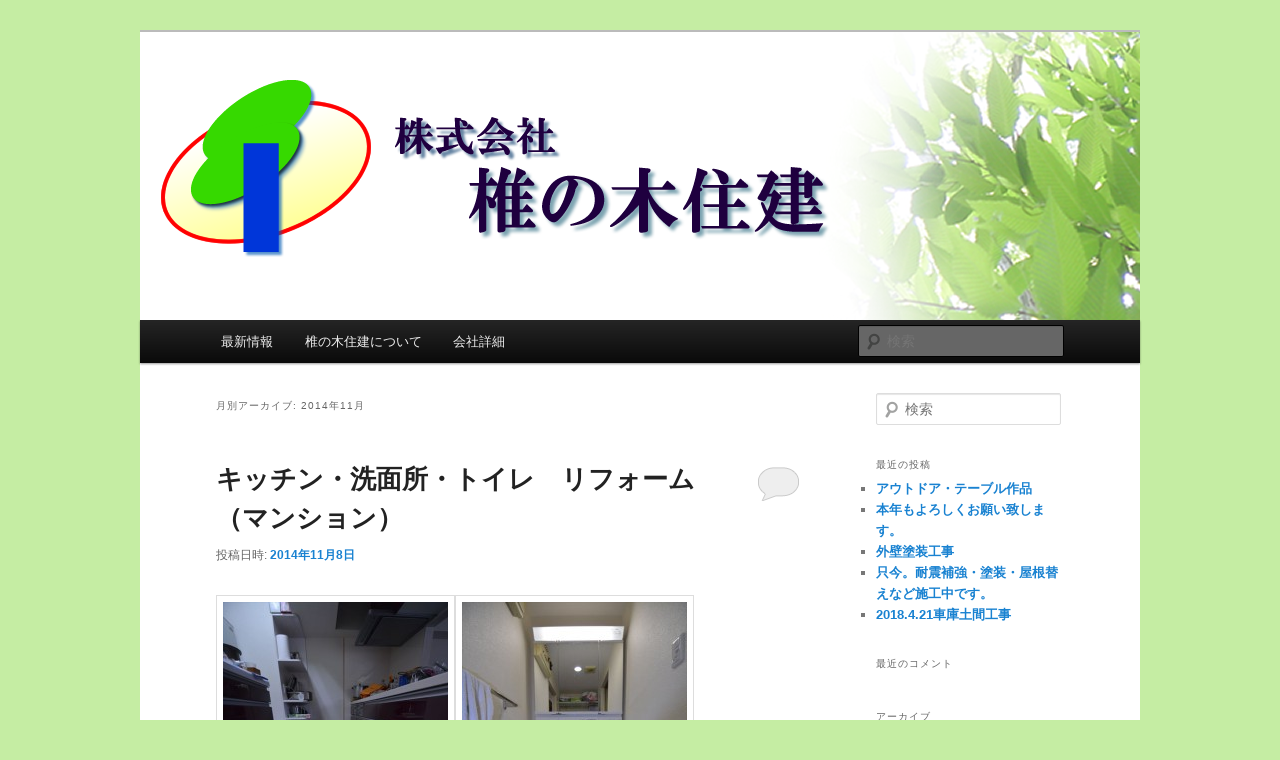

--- FILE ---
content_type: text/html; charset=UTF-8
request_url: http://shiinoki.e3.valueserver.jp/?m=201411
body_size: 4791
content:
<!DOCTYPE html>
<!--[if IE 6]>
<html id="ie6" lang="ja">
<![endif]-->
<!--[if IE 7]>
<html id="ie7" lang="ja">
<![endif]-->
<!--[if IE 8]>
<html id="ie8" lang="ja">
<![endif]-->
<!--[if !(IE 6) | !(IE 7) | !(IE 8)  ]><!-->
<html lang="ja">
<!--<![endif]-->
<head>
<meta charset="UTF-8" />
<meta name="viewport" content="width=device-width" />
<title>11月 | 2014 | </title>
<link rel="profile" href="http://gmpg.org/xfn/11" />
<link rel="stylesheet" type="text/css" media="all" href="http://shiinoki.e3.valueserver.jp/wp-content/themes/twentyeleven/style.css" />
<link rel="pingback" href="http://shiinoki.e3.valueserver.jp/xmlrpc.php" />
<!--[if lt IE 9]>
<script src="http://shiinoki.e3.valueserver.jp/wp-content/themes/twentyeleven/js/html5.js" type="text/javascript"></script>
<![endif]-->
<link rel='dns-prefetch' href='//s.w.org' />
<link rel="alternate" type="application/rss+xml" title=" &raquo; フィード" href="http://shiinoki.e3.valueserver.jp/?feed=rss2" />
<link rel="alternate" type="application/rss+xml" title=" &raquo; コメントフィード" href="http://shiinoki.e3.valueserver.jp/?feed=comments-rss2" />
		<script type="text/javascript">
			window._wpemojiSettings = {"baseUrl":"https:\/\/s.w.org\/images\/core\/emoji\/12.0.0-1\/72x72\/","ext":".png","svgUrl":"https:\/\/s.w.org\/images\/core\/emoji\/12.0.0-1\/svg\/","svgExt":".svg","source":{"concatemoji":"http:\/\/shiinoki.e3.valueserver.jp\/wp-includes\/js\/wp-emoji-release.min.js?ver=5.3.20"}};
			!function(e,a,t){var n,r,o,i=a.createElement("canvas"),p=i.getContext&&i.getContext("2d");function s(e,t){var a=String.fromCharCode;p.clearRect(0,0,i.width,i.height),p.fillText(a.apply(this,e),0,0);e=i.toDataURL();return p.clearRect(0,0,i.width,i.height),p.fillText(a.apply(this,t),0,0),e===i.toDataURL()}function c(e){var t=a.createElement("script");t.src=e,t.defer=t.type="text/javascript",a.getElementsByTagName("head")[0].appendChild(t)}for(o=Array("flag","emoji"),t.supports={everything:!0,everythingExceptFlag:!0},r=0;r<o.length;r++)t.supports[o[r]]=function(e){if(!p||!p.fillText)return!1;switch(p.textBaseline="top",p.font="600 32px Arial",e){case"flag":return s([127987,65039,8205,9895,65039],[127987,65039,8203,9895,65039])?!1:!s([55356,56826,55356,56819],[55356,56826,8203,55356,56819])&&!s([55356,57332,56128,56423,56128,56418,56128,56421,56128,56430,56128,56423,56128,56447],[55356,57332,8203,56128,56423,8203,56128,56418,8203,56128,56421,8203,56128,56430,8203,56128,56423,8203,56128,56447]);case"emoji":return!s([55357,56424,55356,57342,8205,55358,56605,8205,55357,56424,55356,57340],[55357,56424,55356,57342,8203,55358,56605,8203,55357,56424,55356,57340])}return!1}(o[r]),t.supports.everything=t.supports.everything&&t.supports[o[r]],"flag"!==o[r]&&(t.supports.everythingExceptFlag=t.supports.everythingExceptFlag&&t.supports[o[r]]);t.supports.everythingExceptFlag=t.supports.everythingExceptFlag&&!t.supports.flag,t.DOMReady=!1,t.readyCallback=function(){t.DOMReady=!0},t.supports.everything||(n=function(){t.readyCallback()},a.addEventListener?(a.addEventListener("DOMContentLoaded",n,!1),e.addEventListener("load",n,!1)):(e.attachEvent("onload",n),a.attachEvent("onreadystatechange",function(){"complete"===a.readyState&&t.readyCallback()})),(n=t.source||{}).concatemoji?c(n.concatemoji):n.wpemoji&&n.twemoji&&(c(n.twemoji),c(n.wpemoji)))}(window,document,window._wpemojiSettings);
		</script>
		<style type="text/css">
img.wp-smiley,
img.emoji {
	display: inline !important;
	border: none !important;
	box-shadow: none !important;
	height: 1em !important;
	width: 1em !important;
	margin: 0 .07em !important;
	vertical-align: -0.1em !important;
	background: none !important;
	padding: 0 !important;
}
</style>
	<link rel='stylesheet' id='wp-block-library-css'  href='http://shiinoki.e3.valueserver.jp/wp-includes/css/dist/block-library/style.min.css?ver=5.3.20' type='text/css' media='all' />
<link rel='https://api.w.org/' href='http://shiinoki.e3.valueserver.jp/index.php?rest_route=/' />
<link rel="EditURI" type="application/rsd+xml" title="RSD" href="http://shiinoki.e3.valueserver.jp/xmlrpc.php?rsd" />
<link rel="wlwmanifest" type="application/wlwmanifest+xml" href="http://shiinoki.e3.valueserver.jp/wp-includes/wlwmanifest.xml" /> 
<meta name="generator" content="WordPress 5.3.20" />
<style type="text/css">.recentcomments a{display:inline !important;padding:0 !important;margin:0 !important;}</style>	<style type="text/css" id="twentyeleven-header-css">
			#site-title,
		#site-description {
			position: absolute !important;
			clip: rect(1px 1px 1px 1px); /* IE6, IE7 */
			clip: rect(1px, 1px, 1px, 1px);
		}
		</style>
	<style type="text/css" id="custom-background-css">
body.custom-background { background-color: #c5eda3; }
</style>
	</head>

<body class="archive date custom-background single-author two-column right-sidebar">
<div id="page" class="hfeed">
	<header id="branding" role="banner">
			<hgroup>
				<h1 id="site-title"><span><a href="http://shiinoki.e3.valueserver.jp/" rel="home"></a></span></h1>
				<h2 id="site-description">Shiinoki Juken Web Site</h2>
			</hgroup>

						<a href="http://shiinoki.e3.valueserver.jp/">
									<img src="http://shiinoki.e3.valueserver.jp/wp-content/uploads/2016/02/cropped-shiinoki_topN.fw_.png" width="1000" height="288" alt="" />
							</a>
			
							<div class="only-search with-image">
					<form method="get" id="searchform" action="http://shiinoki.e3.valueserver.jp/">
		<label for="s" class="assistive-text">検索</label>
		<input type="text" class="field" name="s" id="s" placeholder="検索" />
		<input type="submit" class="submit" name="submit" id="searchsubmit" value="検索" />
	</form>
				</div>
			
			<nav id="access" role="navigation">
				<h3 class="assistive-text">メインメニュー</h3>
								<div class="skip-link"><a class="assistive-text" href="#content">メインコンテンツへ移動</a></div>
									<div class="skip-link"><a class="assistive-text" href="#secondary">サブコンテンツへ移動</a></div>
												<div class="menu-%e3%83%a1%e3%83%8b%e3%83%a5%e3%83%bc-1-container"><ul id="menu-%e3%83%a1%e3%83%8b%e3%83%a5%e3%83%bc-1" class="menu"><li id="menu-item-16" class="menu-item menu-item-type-taxonomy menu-item-object-category menu-item-16"><a href="http://shiinoki.e3.valueserver.jp/?cat=4">最新情報</a></li>
<li id="menu-item-11" class="menu-item menu-item-type-post_type menu-item-object-page menu-item-11"><a href="http://shiinoki.e3.valueserver.jp/?page_id=2">椎の木住建について</a></li>
<li id="menu-item-20" class="menu-item menu-item-type-post_type menu-item-object-page menu-item-20"><a href="http://shiinoki.e3.valueserver.jp/?page_id=18">会社詳細</a></li>
</ul></div>			</nav><!-- #access -->
	</header><!-- #branding -->


	<div id="main">

		<section id="primary">
			<div id="content" role="main">

			
				<header class="page-header">
					<h1 class="page-title">
													月別アーカイブ: <span>2014年11月</span>											</h1>
				</header>

				
								
					
	<article id="post-142" class="post-142 post type-post status-publish format-standard hentry category-other">
		<header class="entry-header">
						<h1 class="entry-title"><a href="http://shiinoki.e3.valueserver.jp/?p=142" rel="bookmark">キッチン・洗面所・トイレ　リフォーム（マンション）</a></h1>
			
						<div class="entry-meta">
				<span class="sep">投稿日時: </span><a href="http://shiinoki.e3.valueserver.jp/?p=142" title="9:39 PM" rel="bookmark"><time class="entry-date" datetime="2014-11-08T21:39:11+09:00">2014年11月8日</time></a><span class="by-author"> <span class="sep"> 投稿者: </span> <span class="author vcard"><a class="url fn n" href="http://shiinoki.e3.valueserver.jp/?author=1" title="shiino0914 の投稿をすべて表示" rel="author">shiino0914</a></span></span>			</div><!-- .entry-meta -->
			
						<div class="comments-link">
				<a href="http://shiinoki.e3.valueserver.jp/?p=142#respond"><span class="leave-reply">返信</span></a>			</div>
					</header><!-- .entry-header -->

				<div class="entry-content">
			<p><a href="http://shiinoki.e3.valueserver.jp/wp-content/uploads/2014/11/DSC_3211_R2.jpg"><img class="alignnone size-medium wp-image-140" src="http://shiinoki.e3.valueserver.jp/wp-content/uploads/2014/11/DSC_3209_R2-225x300.jpg" alt="DSC_3209_R" width="225" height="300" srcset="http://shiinoki.e3.valueserver.jp/wp-content/uploads/2014/11/DSC_3209_R2-225x300.jpg 225w, http://shiinoki.e3.valueserver.jp/wp-content/uploads/2014/11/DSC_3209_R2.jpg 480w" sizes="(max-width: 225px) 100vw, 225px" /><img class="alignnone size-medium wp-image-141" src="http://shiinoki.e3.valueserver.jp/wp-content/uploads/2014/11/DSC_3211_R2-225x300.jpg" alt="DSC_3211_R" width="225" height="300" srcset="http://shiinoki.e3.valueserver.jp/wp-content/uploads/2014/11/DSC_3211_R2-225x300.jpg 225w, http://shiinoki.e3.valueserver.jp/wp-content/uploads/2014/11/DSC_3211_R2.jpg 480w" sizes="(max-width: 225px) 100vw, 225px" /></a>  <a href="http://shiinoki.e3.valueserver.jp/wp-content/uploads/2014/11/DSC_3197_R2.jpg"><img class="alignnone size-medium wp-image-139" src="http://shiinoki.e3.valueserver.jp/wp-content/uploads/2014/11/DSC_3197_R2-225x300.jpg" alt="DSC_3197_R" width="225" height="300" srcset="http://shiinoki.e3.valueserver.jp/wp-content/uploads/2014/11/DSC_3197_R2-225x300.jpg 225w, http://shiinoki.e3.valueserver.jp/wp-content/uploads/2014/11/DSC_3197_R2.jpg 480w" sizes="(max-width: 225px) 100vw, 225px" /></a></p>
					</div><!-- .entry-content -->
		
		<footer class="entry-meta">
												<span class="cat-links">
				<span class="entry-utility-prep entry-utility-prep-cat-links">カテゴリー:</span> <a href="http://shiinoki.e3.valueserver.jp/?cat=1" rel="category">その他</a>			</span>
															
									<span class="sep"> | </span>
						<span class="comments-link"><a href="http://shiinoki.e3.valueserver.jp/?p=142#respond"><span class="leave-reply">コメントをどうぞ</span></a></span>
			
					</footer><!-- .entry-meta -->
	</article><!-- #post-142 -->

				
					
	<article id="post-128" class="post-128 post type-post status-publish format-standard hentry category-other">
		<header class="entry-header">
						<h1 class="entry-title"><a href="http://shiinoki.e3.valueserver.jp/?p=128" rel="bookmark">洗面所改修工事です。マンションリフォーム</a></h1>
			
						<div class="entry-meta">
				<span class="sep">投稿日時: </span><a href="http://shiinoki.e3.valueserver.jp/?p=128" title="9:46 PM" rel="bookmark"><time class="entry-date" datetime="2014-11-07T21:46:00+09:00">2014年11月7日</time></a><span class="by-author"> <span class="sep"> 投稿者: </span> <span class="author vcard"><a class="url fn n" href="http://shiinoki.e3.valueserver.jp/?author=1" title="shiino0914 の投稿をすべて表示" rel="author">shiino0914</a></span></span>			</div><!-- .entry-meta -->
			
						<div class="comments-link">
				<a href="http://shiinoki.e3.valueserver.jp/?p=128#respond"><span class="leave-reply">返信</span></a>			</div>
					</header><!-- .entry-header -->

				<div class="entry-content">
			<div id="attachment_129" style="width: 310px" class="wp-caption alignnone"><a href="http://shiinoki.e3.valueserver.jp/wp-content/uploads/2014/11/DSC_4873_R.jpg"><img aria-describedby="caption-attachment-129" class="wp-image-129 size-medium" src="http://shiinoki.e3.valueserver.jp/wp-content/uploads/2014/11/DSC_4873_R-300x225.jpg" alt="DSC_4873_R" width="300" height="225" srcset="http://shiinoki.e3.valueserver.jp/wp-content/uploads/2014/11/DSC_4873_R-300x225.jpg 300w, http://shiinoki.e3.valueserver.jp/wp-content/uploads/2014/11/DSC_4873_R-400x300.jpg 400w, http://shiinoki.e3.valueserver.jp/wp-content/uploads/2014/11/DSC_4873_R.jpg 640w" sizes="(max-width: 300px) 100vw, 300px" /></a><p id="caption-attachment-129" class="wp-caption-text">TOTOシステムJシリーズです、現場組み立てします。プランニング画像になります。</p></div>
					</div><!-- .entry-content -->
		
		<footer class="entry-meta">
												<span class="cat-links">
				<span class="entry-utility-prep entry-utility-prep-cat-links">カテゴリー:</span> <a href="http://shiinoki.e3.valueserver.jp/?cat=1" rel="category">その他</a>			</span>
															
									<span class="sep"> | </span>
						<span class="comments-link"><a href="http://shiinoki.e3.valueserver.jp/?p=128#respond"><span class="leave-reply">コメントをどうぞ</span></a></span>
			
					</footer><!-- .entry-meta -->
	</article><!-- #post-128 -->

				
				
			
			</div><!-- #content -->
		</section><!-- #primary -->

		<div id="secondary" class="widget-area" role="complementary">
			<aside id="search-2" class="widget widget_search">	<form method="get" id="searchform" action="http://shiinoki.e3.valueserver.jp/">
		<label for="s" class="assistive-text">検索</label>
		<input type="text" class="field" name="s" id="s" placeholder="検索" />
		<input type="submit" class="submit" name="submit" id="searchsubmit" value="検索" />
	</form>
</aside>		<aside id="recent-posts-2" class="widget widget_recent_entries">		<h3 class="widget-title">最近の投稿</h3>		<ul>
											<li>
					<a href="http://shiinoki.e3.valueserver.jp/?p=448">アウトドア・テーブル作品</a>
									</li>
											<li>
					<a href="http://shiinoki.e3.valueserver.jp/?p=443">本年もよろしくお願い致します。</a>
									</li>
											<li>
					<a href="http://shiinoki.e3.valueserver.jp/?p=431">外壁塗装工事</a>
									</li>
											<li>
					<a href="http://shiinoki.e3.valueserver.jp/?p=420">只今。耐震補強・塗装・屋根替えなど施工中です。</a>
									</li>
											<li>
					<a href="http://shiinoki.e3.valueserver.jp/?p=412">2018.4.21車庫土間工事</a>
									</li>
					</ul>
		</aside><aside id="recent-comments-2" class="widget widget_recent_comments"><h3 class="widget-title">最近のコメント</h3><ul id="recentcomments"></ul></aside><aside id="archives-2" class="widget widget_archive"><h3 class="widget-title">アーカイブ</h3>		<ul>
				<li><a href='http://shiinoki.e3.valueserver.jp/?m=202102'>2021年2月</a></li>
	<li><a href='http://shiinoki.e3.valueserver.jp/?m=202001'>2020年1月</a></li>
	<li><a href='http://shiinoki.e3.valueserver.jp/?m=201901'>2019年1月</a></li>
	<li><a href='http://shiinoki.e3.valueserver.jp/?m=201812'>2018年12月</a></li>
	<li><a href='http://shiinoki.e3.valueserver.jp/?m=201805'>2018年5月</a></li>
	<li><a href='http://shiinoki.e3.valueserver.jp/?m=201802'>2018年2月</a></li>
	<li><a href='http://shiinoki.e3.valueserver.jp/?m=201801'>2018年1月</a></li>
	<li><a href='http://shiinoki.e3.valueserver.jp/?m=201710'>2017年10月</a></li>
	<li><a href='http://shiinoki.e3.valueserver.jp/?m=201708'>2017年8月</a></li>
	<li><a href='http://shiinoki.e3.valueserver.jp/?m=201703'>2017年3月</a></li>
	<li><a href='http://shiinoki.e3.valueserver.jp/?m=201701'>2017年1月</a></li>
	<li><a href='http://shiinoki.e3.valueserver.jp/?m=201609'>2016年9月</a></li>
	<li><a href='http://shiinoki.e3.valueserver.jp/?m=201603'>2016年3月</a></li>
	<li><a href='http://shiinoki.e3.valueserver.jp/?m=201602'>2016年2月</a></li>
	<li><a href='http://shiinoki.e3.valueserver.jp/?m=201502'>2015年2月</a></li>
	<li><a href='http://shiinoki.e3.valueserver.jp/?m=201411'>2014年11月</a></li>
	<li><a href='http://shiinoki.e3.valueserver.jp/?m=201408'>2014年8月</a></li>
	<li><a href='http://shiinoki.e3.valueserver.jp/?m=201407'>2014年7月</a></li>
	<li><a href='http://shiinoki.e3.valueserver.jp/?m=201406'>2014年6月</a></li>
	<li><a href='http://shiinoki.e3.valueserver.jp/?m=201404'>2014年4月</a></li>
	<li><a href='http://shiinoki.e3.valueserver.jp/?m=201401'>2014年1月</a></li>
	<li><a href='http://shiinoki.e3.valueserver.jp/?m=201312'>2013年12月</a></li>
	<li><a href='http://shiinoki.e3.valueserver.jp/?m=201311'>2013年11月</a></li>
		</ul>
			</aside><aside id="categories-2" class="widget widget_categories"><h3 class="widget-title">カテゴリー</h3>		<ul>
				<li class="cat-item cat-item-1"><a href="http://shiinoki.e3.valueserver.jp/?cat=1">その他</a>
</li>
	<li class="cat-item cat-item-4"><a href="http://shiinoki.e3.valueserver.jp/?cat=4">最新情報</a>
</li>
		</ul>
			</aside><aside id="meta-2" class="widget widget_meta"><h3 class="widget-title">メタ情報</h3>			<ul>
						<li><a href="http://shiinoki.e3.valueserver.jp/wp-login.php">ログイン</a></li>
			<li><a href="http://shiinoki.e3.valueserver.jp/?feed=rss2">投稿フィード</a></li>
			<li><a href="http://shiinoki.e3.valueserver.jp/?feed=comments-rss2">コメントフィード</a></li>
			<li><a href="https://ja.wordpress.org/">WordPress.org</a></li>			</ul>
			</aside>		</div><!-- #secondary .widget-area -->

	</div><!-- #main -->

	<footer id="colophon" role="contentinfo">

			

			<div id="site-generator">
								<a href="http://ja.wordpress.org/" title="セマンティックなパブリッシングツール">Proudly powered by WordPress</a>
			</div>
	</footer><!-- #colophon -->
</div><!-- #page -->

<script type='text/javascript' src='http://shiinoki.e3.valueserver.jp/wp-includes/js/wp-embed.min.js?ver=5.3.20'></script>

</body>
</html>